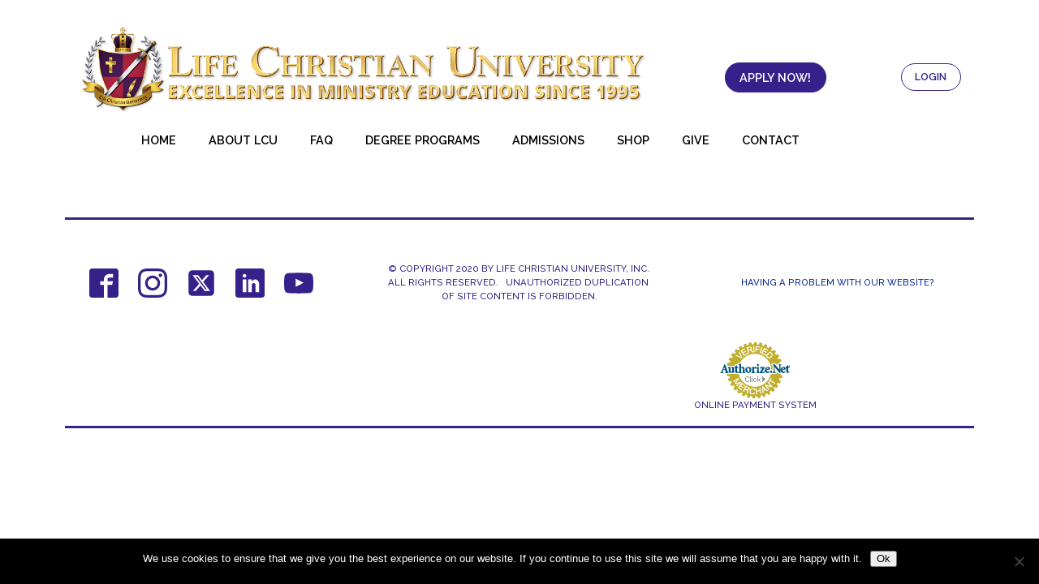

--- FILE ---
content_type: text/css;charset=UTF-8
request_url: https://lcuonline.com/tag/calamity/?xlink=css&ver=fc81ea75d33a916d01aedf591aafca21
body_size: 4128
content:
#section-23-647 > .ct-section-inner-wrap{padding-top:0;padding-right:0;padding-bottom:0;padding-left:0;align-items:center}#section-23-647{text-align:center;border-top-style:none;border-top-width:.3em}#div_block-321-195{margin-top:0px;padding-top:0px;width:100%}#div_block-118-195{padding-top:0em;padding-bottom:0em;margin-top:2em;margin-left:0em;margin-right:0em;width:100%;padding-left:0em;padding-right:0em;background-color:color(20);border-top-color:#36218b;border-top-style:solid;border-top-width:.2em;border-bottom-color:#36218b;border-bottom-width:.2em;border-bottom-style:solid;margin-bottom:2em}#div_block-234-195{width:30%;align-items:center;text-align:center;justify-content:center}#div_block-235-195{width:40.00%;align-items:center;text-align:center;justify-content:center;margin-top:0px}#div_block-236-195{width:30.00%;align-items:center;text-align:center;justify-content:center;padding-top:0em;padding-left:0em;padding-right:0em;padding-bottom:0em;flex-direction:row;display:flex}#div_block-122-195{width:50%;align-items:center;text-align:center;justify-content:center}#div_block-121-195{width:50.00%;align-items:center;text-align:center;justify-content:center;padding-right:0px;margin-right:0px;flex-direction:row;display:flex}@media (max-width:991px){#div_block-235-195{flex-direction:unset;display:none}}@media (max-width:991px){#new_columns-232-195> .ct-div-block{width:100% !important}}#new_columns-232-195{padding-bottom:0px;padding-top:0px;margin-top:2em}@media (max-width:991px){#new_columns-120-195> .ct-div-block{width:100% !important}}#new_columns-120-195{margin-top:0em;margin-left:0em;margin-right:0em}#text_block-126-195{font-size:.7em;font-weight:500;text-transform:uppercase;text-align:center;-webkit-font-smoothing:subpixel-antialiased;-moz-osx-font-smoothing:unset;color:#36218b}#link_text-35-647{font-size:.7em;font-weight:500;text-align:center;line-height:1;text-transform:uppercase;-webkit-font-smoothing:subpixel-antialiased;-moz-osx-font-smoothing:unset;color:#072595}#link_text-35-647:hover{color:#efba4e}#link-132-195{align-items:center;text-align:center;flex-direction:column;display:flex;justify-content:flex-end;margin-bottom:0px;padding-bottom:6px}#link_button-64-195{background-color:#36218b;border:1px solid #36218b;padding:11px 17.6px}#link_button-64-195{border-radius:2em;padding-top:6px;padding-bottom:6px;margin-top:1.5em;font-size:.9em;font-weight:600}#link_button-64-195:hover{background-color:#efba4e;border:1px solid #efba4e;padding:11px 17.6px}#link_button-82-195{background-color:transparent;border:1px solid #36218b;color:#36218b;padding:10px 16.6px}#link_button-82-195{border-radius:2em;padding-top:6px;padding-bottom:6px;margin-top:1.5em;font-size:.8em;font-weight:600}#link_button-82-195:hover{background-color:transparent;border:1px solid #002bc9;color:#002bc9;padding:10px 16.6px}#image-14-195{float:left;margin-left:0px;width:auto;height:7em;max-height:7em}@media (max-width:767px){#image-14-195{width:auto;height:auto}}#code_block-130-195{font-size:.7em;text-align:center;line-height:1;-webkit-font-smoothing:subpixel-antialiased;-moz-osx-font-smoothing:unset;text-transform:uppercase;color:#36218b;font-weight:500}#_nav_menu-58-195 .oxy-nav-menu-hamburger-line{background-color:#000000}@media (max-width:1120px){#_nav_menu-58-195 .oxy-nav-menu-list{display:none}#_nav_menu-58-195 .oxy-menu-toggle{display:initial}#_nav_menu-58-195.oxy-nav-menu.oxy-nav-menu-open .oxy-nav-menu-list{display:initial}}#_nav_menu-58-195.oxy-nav-menu.oxy-nav-menu-open{margin-top:0 !important;margin-right:0 !important;margin-left:0 !important;margin-bottom:0 !important}#_nav_menu-58-195.oxy-nav-menu.oxy-nav-menu-open .menu-item a{padding-top:20px;padding-bottom:20px;padding-left:20px;padding-right:20px}#_nav_menu-58-195 .oxy-nav-menu-hamburger-wrap{width:40px;height:40px;margin-top:10px;margin-bottom:10px}#_nav_menu-58-195 .oxy-nav-menu-hamburger{width:40px;height:32px}#_nav_menu-58-195 .oxy-nav-menu-hamburger-line{height:6px}#_nav_menu-58-195.oxy-nav-menu-open .oxy-nav-menu-hamburger .oxy-nav-menu-hamburger-line:first-child{top:13px}#_nav_menu-58-195.oxy-nav-menu-open .oxy-nav-menu-hamburger .oxy-nav-menu-hamburger-line:last-child{top:-13px}#_nav_menu-58-195 .menu-item > .sub-menu{transition-duration:.4s}#_nav_menu-58-195{float:left;margin-right:121px;clear:both;font-style:normal;text-decoration:none;font-family:'Raleway';font-size:1emem}#_nav_menu-58-195 .oxy-nav-menu-list{flex-direction:row}#_nav_menu-58-195 .menu-item a{padding-top:20px;padding-left:20px;padding-right:20px;padding-bottom:20px;font-size:.9em;-webkit-font-smoothing:subpixel-antialiased;-moz-osx-font-smoothing:unset;text-transform:uppercase;font-weight:600;color:#000000;transition-duration:.4s}#_nav_menu-58-195 .current-menu-item a{padding-top:20px;border-top-width:0px}#_nav_menu-58-195.oxy-nav-menu:not(.oxy-nav-menu-open) .sub-menu{background-color:#eeeeef}#_nav_menu-58-195.oxy-nav-menu:not(.oxy-nav-menu-open) .menu-item a{justify-content:flex-start}#_nav_menu-58-195.oxy-nav-menu:not(.oxy-nav-menu-open) .sub-menu .menu-item a{border:0;padding-top:20px;padding-bottom:20px;color:#36218b}#_nav_menu-58-195 .menu-item:focus-within a,#_nav_menu-58-195 .menu-item:hover a{background-color:#eeeeef;padding-top:17px;border-top-width:3px;color:#3f3278}#_nav_menu-58-195.oxy-nav-menu:not(.oxy-nav-menu-open) .sub-menu:hover{background-color:#eeeeef}#_nav_menu-58-195.oxy-nav-menu:not(.oxy-nav-menu-open) .menu-item a:hover{justify-content:flex-start}#_nav_menu-58-195.oxy-nav-menu:not(.oxy-nav-menu-open) .sub-menu .menu-item a:hover{border:0;padding-top:20px;padding-bottom:20px}@media (max-width:991px){#_nav_menu-58-195{margin-right:0px}#_nav_menu-58-195.oxy-nav-menu:not(.oxy-nav-menu-open) .sub-menu .menu-item a{border:0}}@media (max-width:991px){#_header-179-195 .oxy-header-container{flex-direction:column}#_header-179-195 .oxy-header-container > div{justify-content:center}}#_header-179-195{margin-top:0em;padding-top:1em;margin-bottom:2em}@media (max-width:479px){#_header-179-195{padding-top:0em;margin-top:0em}}@media (max-width:991px){#_header_row-185-195 .oxy-header-container{flex-direction:column}#_header_row-185-195 .oxy-header-container > div{justify-content:center}}.oxy-header.oxy-sticky-header-active > #_header_row-185-195.oxygen-show-in-sticky-only{display:block}#_header_row-185-195{padding-top:13px}@media (max-width:991px){#_header_row-189-195 .oxy-header-container{flex-direction:column}#_header_row-189-195 .oxy-header-container > div{justify-content:center}}.oxy-header.oxy-sticky-header-active > #_header_row-189-195.oxygen-show-in-sticky-only{display:block}@media (max-width:991px){.oxy-header.oxy-sticky-header-active > #_header_row-189-195.oxygen-show-in-sticky-only{display:block}#_header_row-189-195{float:right}}#_social_icons-219-195.oxy-social-icons{flex-direction:row;margin-right:-24px;margin-bottom:-24px}#_social_icons-219-195.oxy-social-icons a{font-size:36px;margin-right:24px;margin-bottom:24px;blank}#_social_icons-219-195.oxy-social-icons a svg{width:1em;height:1em;color:#36218b}#_social_icons-219-195{padding-bottom:0px;margin-top:0px;margin-bottom:0px;float:left;clear:none;padding-top:0px;margin-left:0px}.ct-section{width:100%;background-size:cover;background-repeat:repeat}.ct-section>.ct-section-inner-wrap{display:flex;flex-direction:column;align-items:flex-start}.ct-div-block{display:flex;flex-wrap:nowrap;flex-direction:column;align-items:flex-start}.ct-new-columns{display:flex;width:100%;flex-direction:row;align-items:stretch;justify-content:center;flex-wrap:wrap}.ct-link-text{display:inline-block}.ct-link{display:flex;flex-wrap:wrap;text-align:center;text-decoration:none;flex-direction:column;align-items:center;justify-content:center}.ct-link-button{display:inline-block;text-align:center;text-decoration:none}.ct-link-button{background-color:#1e73be;border:1px solid #1e73be;color:#ffffff;padding:10px 16px}.ct-image{max-width:100%}.ct-fancy-icon>svg{width:55px;height:55px}.ct-inner-content{width:100%}.ct-slide{display:flex;flex-wrap:wrap;text-align:center;flex-direction:column;align-items:center;justify-content:center}.ct-nestable-shortcode{display:flex;flex-wrap:nowrap;flex-direction:column;align-items:flex-start}.oxy-comments{width:100%;text-align:left}.oxy-comment-form{width:100%}.oxy-login-form{width:100%}.oxy-search-form{width:100%}.oxy-tabs-contents{display:flex;width:100%;flex-wrap:nowrap;flex-direction:column;align-items:flex-start}.oxy-tab{display:flex;flex-wrap:nowrap;flex-direction:column;align-items:flex-start}.oxy-tab-content{display:flex;width:100%;flex-wrap:nowrap;flex-direction:column;align-items:flex-start}.oxy-testimonial{width:100%}.oxy-icon-box{width:100%}.oxy-pricing-box{width:100%}.oxy-posts-grid{width:100%}.oxy-gallery{width:100%}.ct-slider{width:100%}.oxy-tabs{display:flex;flex-wrap:nowrap;flex-direction:row;align-items:stretch}.ct-modal{flex-direction:column;align-items:flex-start}.ct-span{display:inline-block;text-decoration:inherit}.ct-widget{width:100%}.oxy-dynamic-list{width:100%}@media screen and (-ms-high-contrast:active),(-ms-high-contrast:none){.ct-div-block,.oxy-post-content,.ct-text-block,.ct-headline,.oxy-rich-text,.ct-link-text{max-width:100%}img{flex-shrink:0}body *{min-height:1px}}.oxy-testimonial{flex-direction:row;align-items:center}.oxy-testimonial .oxy-testimonial-photo-wrap{order:1}.oxy-testimonial .oxy-testimonial-photo{width:125px;height:125px;margin-right:20px}.oxy-testimonial .oxy-testimonial-photo-wrap,.oxy-testimonial .oxy-testimonial-author-wrap,.oxy-testimonial .oxy-testimonial-content-wrap{align-items:flex-start;text-align:left}.oxy-testimonial .oxy-testimonial-text{margin-bottom:8px;font-size:21px;line-height:1.4;-webkit-font-smoothing:subpixel-antialiased}.oxy-testimonial .oxy-testimonial-author{font-size:18px;-webkit-font-smoothing:subpixel-antialiased}.oxy-testimonial .oxy-testimonial-author-info{font-size:12px;-webkit-font-smoothing:subpixel-antialiased}.oxy-icon-box{text-align:left;flex-direction:column}.oxy-icon-box .oxy-icon-box-icon{margin-bottom:12px;align-self:flex-start} .oxy-icon-box .oxy-icon-box-heading{font-size:21px;margin-bottom:12px} .oxy-icon-box .oxy-icon-box-text{font-size:16px;margin-bottom:12px;align-self:flex-start}.oxy-icon-box .oxy-icon-box-link{margin-top:20px} .oxy-pricing-box .oxy-pricing-box-section{padding-top:20px;padding-left:20px;padding-right:20px;padding-bottom:20px;text-align:center}.oxy-pricing-box .oxy-pricing-box-section.oxy-pricing-box-price{justify-content:center}.oxy-pricing-box .oxy-pricing-box-section.oxy-pricing-box-graphic{justify-content:center}.oxy-pricing-box .oxy-pricing-box-title-title{font-size:48px}.oxy-pricing-box .oxy-pricing-box-title-subtitle{font-size:24px}.oxy-pricing-box .oxy-pricing-box-section.oxy-pricing-box-price{flex-direction:row}.oxy-pricing-box .oxy-pricing-box-currency{font-size:28px}.oxy-pricing-box .oxy-pricing-box-amount-main{font-size:80px;line-height:0.7}.oxy-pricing-box .oxy-pricing-box-amount-decimal{font-size:13px}.oxy-pricing-box .oxy-pricing-box-term{font-size:16px}.oxy-pricing-box .oxy-pricing-box-sale-price{font-size:12px;color:rgba(0,0,0,0.5);margin-bottom:20px} .oxy-pricing-box .oxy-pricing-box-section.oxy-pricing-box-content{font-size:16px;color:rgba(0,0,0,0.5)} .oxy-pricing-box .oxy-pricing-box-section.oxy-pricing-box-cta{justify-content:center}.oxy-progress-bar .oxy-progress-bar-background{background-color:#000000;background-image:linear-gradient(-45deg,rgba(255,255,255,.12) 25%,transparent 25%,transparent 50%,rgba(255,255,255,.12) 50%,rgba(255,255,255,.12) 75%,transparent 75%,transparent);animation:none 0s paused}.oxy-progress-bar .oxy-progress-bar-progress-wrap{width:85%}.oxy-progress-bar .oxy-progress-bar-progress{background-color:#66aaff;padding:40px;animation:none 0s paused,none 0s paused;background-image:linear-gradient(-45deg,rgba(255,255,255,.12) 25%,transparent 25%,transparent 50%,rgba(255,255,255,.12) 50%,rgba(255,255,255,.12) 75%,transparent 75%,transparent)}.oxy-progress-bar .oxy-progress-bar-overlay-text{font-size:30px;font-weight:900;-webkit-font-smoothing:subpixel-antialiased}.oxy-progress-bar .oxy-progress-bar-overlay-percent{font-size:12px}.ct-slider .unslider-nav ol li{border-color:#ffffff}.ct-slider .unslider-nav ol li.unslider-active{background-color:#ffffff}.ct-slider .ct-slide{padding:0px}.oxy-superbox .oxy-superbox-secondary,.oxy-superbox .oxy-superbox-primary{transition-duration:0.5s}.oxy-shape-divider{width:0px;height:0px}.oxy_shape_divider svg{width:100%}.oxy-pro-menu .oxy-pro-menu-container:not(.oxy-pro-menu-open-container):not(.oxy-pro-menu-off-canvas-container) .sub-menu{box-shadow:px px px px }.oxy-pro-menu .oxy-pro-menu-show-dropdown .oxy-pro-menu-list .menu-item-has-children > a svg{transition-duration:0.4s}.oxy-pro-menu .oxy-pro-menu-show-dropdown .oxy-pro-menu-list .menu-item-has-children > a div{margin-left:0px}.oxy-pro-menu .oxy-pro-menu-mobile-open-icon svg{width:30px;height:30px}.oxy-pro-menu .oxy-pro-menu-mobile-open-icon{padding-top:15px;padding-right:15px;padding-bottom:15px;padding-left:15px}.oxy-pro-menu .oxy-pro-menu-mobile-open-icon,.oxy-pro-menu .oxy-pro-menu-mobile-open-icon svg{transition-duration:0.4s}.oxy-pro-menu .oxy-pro-menu-mobile-close-icon{top:20px;left:20px}.oxy-pro-menu .oxy-pro-menu-mobile-close-icon svg{width:24px;height:24px}.oxy-pro-menu .oxy-pro-menu-mobile-close-icon,.oxy-pro-menu .oxy-pro-menu-mobile-close-icon svg{transition-duration:0.4s}.oxy-pro-menu .oxy-pro-menu-container.oxy-pro-menu-off-canvas-container,.oxy-pro-menu .oxy-pro-menu-container.oxy-pro-menu-open-container{background-color:#ffffff}.oxy-pro-menu .oxy-pro-menu-off-canvas-container,.oxy-pro-menu .oxy-pro-menu-open-container{background-image:url()}.oxy-pro-menu .oxy-pro-menu-off-canvas-container .oxy-pro-menu-list .menu-item-has-children > a svg,.oxy-pro-menu .oxy-pro-menu-open-container .oxy-pro-menu-list .menu-item-has-children > a svg{font-size:24px}.oxy-pro-menu .oxy-pro-menu-dropdown-links-toggle.oxy-pro-menu-open-container .menu-item-has-children ul,.oxy-pro-menu .oxy-pro-menu-dropdown-links-toggle.oxy-pro-menu-off-canvas-container .menu-item-has-children ul{background-color:rgba(0,0,0,0.2);border-top-style:solid}.oxy-pro-menu .oxy-pro-menu-container:not(.oxy-pro-menu-open-container):not(.oxy-pro-menu-off-canvas-container) .oxy-pro-menu-list{flex-direction:row}.oxy-pro-menu .oxy-pro-menu-container .menu-item a{text-align:left;justify-content:flex-start}.oxy-pro-menu .oxy-pro-menu-container.oxy-pro-menu-open-container .menu-item,.oxy-pro-menu .oxy-pro-menu-container.oxy-pro-menu-off-canvas-container .menu-item{align-items:flex-start}.oxy-pro-menu .oxy-pro-menu-off-canvas-container{top:0;bottom:0;right:auto;left:0}.oxy-pro-menu .oxy-pro-menu-container.oxy-pro-menu-open-container .oxy-pro-menu-list .menu-item a,.oxy-pro-menu .oxy-pro-menu-container.oxy-pro-menu-off-canvas-container .oxy-pro-menu-list .menu-item a{text-align:left;justify-content:flex-start}.oxy-site-navigation{--oxynav-brand-color:#4831B0;--oxynav-neutral-color:#FFFFFF;--oxynav-activehover-color:#EFEDF4;--oxynav-background-color:#4831B0;--oxynav-border-radius:0px;--oxynav-other-spacing:8px;--oxynav-transition-duration:0.3s;--oxynav-transition-timing-function:cubic-bezier(.84,.05,.31,.93)}.oxy-site-navigation .oxy-site-navigation__mobile-close-wrapper{text-align:left}.oxy-site-navigation > ul{left:0}.oxy-site-navigation{--oxynav-animation-name:none}.oxy-site-navigation > ul:not(.open) > li[data-cta='true']:nth-last-child(1){background-color:var(--oxynav-brand-color);transition:var(--oxynav-transition-duration);margin-left:var(--oxynav-other-spacing);border:none}.oxy-site-navigation > ul:not(.open) > li[data-cta='true']:nth-last-child(2){background:transparent;border:1px solid currentColor;transition:var(--oxynav-transition-duration);margin-left:var(--oxynav-other-spacing)}.oxy-site-navigation > ul:not(.open) > li[data-cta='true']:nth-last-child(2):not(:hover) > img{filter:invert(0) !important}.oxy-site-navigation > ul:not(.open) > li[data-cta='true']:hover{background-color:var(--oxynav-activehover-color)}.oxy-site-navigation > ul:not(.open) > li[data-cta='true']:nth-last-child(1) > a{color:var(--oxynav-neutral-color)}.oxy-site-navigation > ul:not(.open) > li[data-cta='true']:nth-last-child(2) > a{color:var(--oxynav-brand-color)}.oxy-site-navigation > ul:not(.open) > li[data-cta='true']:hover > a{color:var(--oxynav-brand-color)}.oxy-site-navigation > ul:not(.open) > li[data-cta='true']:nth-last-child(1) > a::after{color:var(--oxynav-neutral-color)}.oxy-site-navigation > ul:not(.open) > li[data-cta='true']:nth-last-child(2) > a::after{color:var(--oxynav-brand-color)}.oxy-site-navigation > ul:not(.open) > li[data-cta='true']:hover > a::after{color:var(--oxynav-brand-color)}.oxy-site-navigation > ul:not(.open) > li[data-cta='true'] > ul{display:none}.oxy-site-navigation > ul:not(.open) > li[data-cta='true'] > button,.oxy-site-navigation > ul:not(.open) > li[data-cta='true'] > ul{display:none}.ct-section-inner-wrap,.oxy-header-container{max-width:1120px}body{font-family:'Raleway'}body{line-height:1.6;font-size:1em;font-weight:400;color:#333333}.oxy-nav-menu-hamburger-line{background-color:#333333}h1,h2,h3,h4,h5,h6{font-family:'Raleway';font-size:2.1em;font-weight:600;color:#36218b}h2,h3,h4,h5,h6{font-size:1.6em;font-weight:500;color:#36218b}h3,h4,h5,h6{font-size:1.3em;font-weight:500;color:#36218b}h4,h5,h6{font-size:1.1em;font-weight:500;color:#36218b}h5,h6{font-size:18px}h6{font-size:16px}a{color:#0074db;text-decoration:none}a:hover{text-decoration:none}.ct-link-text{color:#3f3278;text-decoration:}.ct-link-text:hover{color:#002bc9}.ct-link{text-decoration:}.ct-link-button{font-weight:600;border-radius:1.5em}.ct-section-inner-wrap{padding-top:1em;padding-right:1em;padding-bottom:1em;padding-left:1em}.ct-new-columns > .ct-div-block{padding-top:20px;padding-right:20px;padding-bottom:20px;padding-left:20px}.oxy-header-container{padding-right:1em;padding-left:1em}@media (max-width:992px){.ct-columns-inner-wrap{display:block !important}.ct-columns-inner-wrap:after{display:table;clear:both;content:""}.ct-column{width:100% !important;margin:0 !important}.ct-columns-inner-wrap{margin:0 !important}}.oxy-stock-content-styles{}.oxy-superbox-primary{}.oxy-superbox-secondary{}.testimonial-heading{}.testimonial-header{font-family:'Raleway';text-align:center;-webkit-font-smoothing:subpixel-antialiased;-moz-osx-font-smoothing:unset;margin-top:2em;margin-bottom:1em;width:100%}h3.testimonial_rotator_slide_title{margin-top:0}p{margin-bottom:1em}aside h2.testimonial-header{font-family:inherit;font-weight:500;color:#9B0041;text-align:left;line-height:1.3;margin:0}main section ol,ul{margin:0}main section ul{list-style-type:disc}main section ol li,main section ul li{margin:0 0 1em 0}main blockquote{padding-left:2em;margin-left:1em;border-left:3px solid #072595;margin-bottom:2em}main blockquote p.attribution{font-size:.9em}.small{font-size:.9em!important}.smaller{font-size:.8em!important}.smallest{font-size:.7em!important}.huge-top-margin{margin-top:4em!important}.huge-bottom-margin{margin-bottom:4em!important}.big-top-margin{margin-top:3em!important}.big-bottom-margin{margin-bottom:3em!important}.medium-top-margin{margin-top:2em!important}.medium-bottom-margin{margin-bottom:2em!important}.small-top-margin{margin-top:1em!important}.small-bottom-margin{margin-bottom:1em!important}.no-top-margin{margin-top:0!important}.no-bottom-margin{margin-bottom:0!important}.text-left{text-align:left !important}.text-center{text-align:center !important}.text-right{text-align:right !important}table{border:0;border-collapse:collapse;margin:0;width:100%}caption{padding:0;padding-bottom:1em;border:0;font-family:inherit;font-weight:500;font-size:1.1em;color:#36218B;line-height:1.3}table tbody td,table tbody th,table thead th,table thead td,table tfoot th,table tfoot td{border:0;padding:.5em;font-family:inherit;font-weight:inherit;font-size:.8em;color:inherit}table tbody th,table thead th,table tfoot th{font-weight:700}table thead th,table thead td,table tfoot th,table tfoot td{background-color:#E2DDE6;color:#000000}table tr.total-row{border-top:4pt double #CECCCF}table > tbody > tr:nth-of-type(odd) > td,table > tbody > tr:nth-of-type(odd) > th{background-color:#F4F3F8}table > tbody > tr:nth-child( even ) > td,table > tbody > tr:nth-child( even ) > th{background-color:#FEFCFF}.faq{list-style-position:outside;margin:0;font-family:inherit;font-size:inherit;font-weight:inherit;text-decoration:inherit;line-height:1.75}.faq li.q{list-style-image:url("https://cookiefree.lcus.edu/_images/faq/q.png");margin-bottom:6px;font-family:inherit;font-weight:500;font-size:1.1em;color:#072595}.faq li.a{list-style-image:url("https://cookiefree.lcus.edu/_images/faq/a.png");font-family:inherit;font-size:inherit;margin-bottom:2.5em!important}.faq li.a a:link,.faq li.a a:visited,.faq li.a a:hover,.faq li.a a:active{color:#0a37de}.faq ol{list-style-image:none;list-style-type:decimal}.faq ul{list-style-image:url("https://cookiefree.lcus.edu/_images/faq/bullet.png");list-style-type:disc}.faq p{margin-top:12px}.faq ol li,.faq ul li{margin-bottom:12px}#inquire-now-button:link,#inquire-now-button:visited{padding:.75em 1.2em;margin:2em auto;font-family:inherit;font-size:1em;font-weight:600;font-style:italic;line-height:1;color:#FFFFFF;text-align:center;background-color:#36218B;border-radius:1.5em}#inquire-now-button:hover{background-color:#EFBA4E;color:#36218B}.cta-button:link,.cta-button:visited{padding:.75em 1.2em;margin:2em auto;font-family:inherit;font-size:1em;font-weight:600;font-style:italic;line-height:1;color:#FFFFFF;text-align:center;background-color:#36218B;border-radius:1.5em}.cta-button:hover{background-color:#EFBA4E;color:#36218B}